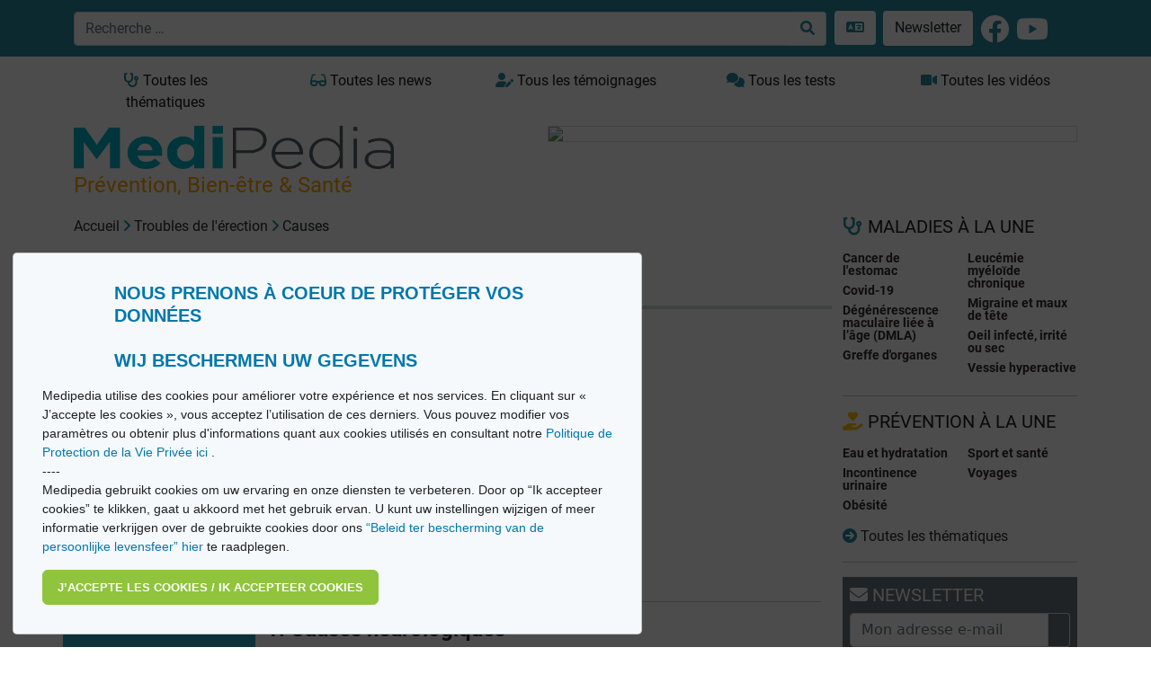

--- FILE ---
content_type: text/html; charset=utf-8
request_url: https://medipedia.be/fr/dysfonction-erectile/causes
body_size: 17072
content:
<!DOCTYPE html>
<html lang="fr">
																						
<head>
<script async src="https://www.googletagmanager.com/gtag/js?id=G-T97320HTWX"></script>
<script>
window.dataLayer = window.dataLayer || [];
function gtag(){dataLayer.push(arguments);}
gtag('js', new Date());
gtag('config', 'UA-11496471-1');
</script>
<!-- Google tag (gtag.js) -->
<script async src="https://www.googletagmanager.com/gtag/js?id=G-09MV185WM9"></script>
<script>
  window.dataLayer = window.dataLayer || [];
  function gtag(){dataLayer.push(arguments);}
  gtag('js', new Date());

  gtag('config', 'G-09MV185WM9');
</script>

<!-- Meta Pixel Code -->
<script>
!function(f,b,e,v,n,t,s)
{if(f.fbq)return;n=f.fbq=function(){n.callMethod?
n.callMethod.apply(n,arguments):n.queue.push(arguments)};
if(!f._fbq)f._fbq=n;n.push=n;n.loaded=!0;n.version='2.0';
n.queue=[];t=b.createElement(e);t.async=!0;
t.src=v;s=b.getElementsByTagName(e)[0];
s.parentNode.insertBefore(t,s)}(window, document,'script',
'https://connect.facebook.net/en_US/fbevents.js');
fbq('init', '554732201782579');
fbq('track', 'PageView');
</script>
<noscript><img height="1" width="1" style="display:none"
src="https://www.facebook.com/tr?id=554732201782579&ev=PageView&noscript=1"
/></noscript>
<!-- End Meta Pixel Code -->


<meta charset="utf-8"/>
<title>Troubles de l&#039;érection - Causes | Medipedia</title>
<meta http-equiv="X-UA-Compatible" content="IE=edge">
<meta name="viewport" content="width=device-width, initial-scale=1">
<meta name="robots" content="index, follow, noarchive" />
<meta name="description" content="Causes - Les troubles de l’érection toucheraient plus de la moitié des hommes âgés de 40 à 70 ans.&amp;nbsp; Malgré cela, bon nombre " />
<meta name="twitter:description" content="Causes - Les troubles de l’érection toucheraient plus de la moitié des hommes âgés de 40 à 70 ans.&amp;nbsp; Malgré cela, bon nombre " />
<meta property="og:description" content="Causes - Les troubles de l’érection toucheraient plus de la moitié des hommes âgés de 40 à 70 ans.&amp;nbsp; Malgré cela, bon nombre " />
<meta property="og:image" content="https://medipedia.be/user/pages/dysfonction-erectile/troube_erection_intro.jpg" />
<meta name="twitter:title" content="Troubles de l&#039;érection - Causes" />
<meta property="og:title" content="Troubles de l&#039;érection - Causes" />
<meta name="keywords" content="Encyclopédie, encyclopédie médicale, actualité, santé, causes, symptômes, traitements, témoignages, videos, Medipedia" />
<meta name="twitter:card" content="summary" />
<meta name="twitter:site" content="@fr_medipedia" />
<meta name="twitter:url" content="https://medipedia.be/fr/dysfonction-erectile/causes" />
<meta property="og:site_name" content="Medipedia" />
<meta property="og:type" content="article" />
<meta property="og:url" content="https://medipedia.be/fr/dysfonction-erectile/causes" />
<link rel="alternate" hreflang="x-default" href="https://medipedia.be/fr/dysfonction-erectile/causes" />
<link rel="alternate" hreflang="fr" href="https://medipedia.be/fr/dysfonction-erectile/causes" />
<link rel="alternate" hreflang="nl" href="https://medipedia.be/nl/erectiestoornissen/oorzaken" />
<link rel="icon" type="image/png" href="/user/themes/medipedia/images/favicon.png" />
<link rel="canonical" href="https://medipedia.be/fr/dysfonction-erectile/causes" />


											
	<link href="/assets/21781ab28975fbd8d93bfa4f687ab8a3.css" type="text/css" rel="stylesheet">

	<script src="/assets/4345b0cd61720ab34dd9b73b71fb2417.js"></script>
<script>
document.addEventListener("DOMContentLoaded", function() {
        setTimeout(
        function() {
            var pluginConfig = {"enabled":true,"data_storage":"data","custom_settings_link_text":"Cookie Banner notification","custom_settings_link_color":"#7faf34","custom_settings_link_text_color":"#ffffff"};
            var cookieBannerData = {"banner_title":"Nous prenons \u00e0 coeur de prot\u00e9ger vos donn\u00e9es <br><br> Wij beschermen uw gegevens","banner_cat_title":"Categories","banner_text":"Medipedia utilise des cookies pour am\u00e9liorer votre exp\u00e9rience et nos services. En cliquant sur \u00ab J\u2019accepte les cookies \u00bb, vous acceptez l\u2019utilisation de ces derniers. \nVous pouvez modifier vos param\u00e8tres ou obtenir plus d'informations quant aux cookies utilis\u00e9s en consultant notre <a href=\"https:\/\/medipedia.be\/fr\/information\/politique-de-protection-de-la-vie-privee\"> Politique de Protection de la Vie Priv\u00e9e ici <\/a>.\n<br>\n----\n<br>\nMedipedia gebruikt cookies om uw ervaring en onze diensten te verbeteren. Door op \u201cIk accepteer cookies\u201d te klikken, gaat u akkoord met het gebruik ervan. U kunt uw instellingen wijzigen of meer informatie verkrijgen over de gebruikte cookies door ons <a href=\"https:\/\/medipedia.be\/nl\/information\/beleid-ter-bescherming-van-de-persoonlijke-levenssfeer\">\u201cBeleid ter bescherming van de persoonlijke levensfeer\u201d hier<\/a> te raadplegen.","button_accept_text":"J\u2019accepte les cookies \/ Ik accepteer cookies","button_accept_layout":"layout-2","button_settings_active":"deactivated","button_settings_text":"Einstellungen","button_settings_layout":"layout-1","button_settings_empty":"Es sind keine Einstellungen verf\u00fcgbar.","button_deny_active":"deactivated","button_deny_text":"Nur notwendige","button_deny_layout":"layout-1","banner_revokable_text":"Param\u00e9tres des cookies \/ Cookie-instellingen","button_revokable_color":"#268b9e","button_revokable_text_color":"#ffffff"};
            var cookieBannerScripts = null;
            var cookieBannerCategories = null;
            var cookieBannerCategoriesData = {"categories_save_text":"Einstellungen speich","categories_save_layout":"layout-1"};

                        var tcb = new TecartCookieBanner(cookieBannerData, cookieBannerScripts, cookieBannerCategories, cookieBannerCategoriesData);
            tcb.init();

                        const openModalButton = document.getElementsByClassName("tcb-settings-btn")[0];
            if(openModalButton != null){
                openModalButton.onclick = function(){
                    document.getElementById("tcb-settings-modal").style.display = "block";
                };
            }

                        const closeModal = document.getElementById("tcb-settings-close-btn");
            if(closeModal != null) {
                closeModal.onclick = function() {
                    document.getElementById("tcb-settings-modal").style.display = "none";
                }
            }

                                    const saveSettingsModal = document.getElementById("tcb-save-settings-btn");
            if(saveSettingsModal != null) {
                saveSettingsModal.addEventListener('click', () => {
                    document.getElementById("tcb-settings-modal").style.display = "none";
                    document.getElementsByClassName("cc-window")[0].style.display = "none";
                    document.getElementsByClassName("cc-revoke")[0].style.display = "block";
                    document.getElementsByClassName("cc-window")[0].classList.add("cc-invisible");
                    tcb.onCheckboxSettings();
                });
            }

                        const disabledCheckbox = document.querySelectorAll('input[name=tcbCookieScripts][disabled="disabled"]');
            disabledCheckbox.onclick = function() {
                return false;
            };

                        var page_scrolled = tcb.getCookieByName('cookieconsent_scrolled');
            if(page_scrolled !== 'scrolled') {
                document.addEventListener ('scroll', function (){
                    tcb.onScrollIncludes();
                });
            }

        }, 3000);
});
</script>



	<script type="application/javascript" src="https://ced.sascdn.com/tag/218/smart.js" async></script>
	<script type="application/javascript">
		var sas = sas || {};
		sas.cmd = sas.cmd || [];
		sas.cmd.push(function() {
			sas.setup({ networkid: 218, domain: "https://www3.smartadserver.com", async: true });
		});
	</script>

<body>

	<div class="translate">
		<section id="nav" class="container-fluid notranslate">
			<nav class="navbar navbar-dark fixed-top navbar-expand-lg bg-nav-mdp">
    <div class="container">
        <button class="navbar-toggler" type="button" data-bs-toggle="collapse" data-bs-target="#navbarMdp" aria-controls="navbarMdp" aria-expanded="false" aria-label="Toggle navigation">
        <span class="navbar-toggler-icon"></span>
        </button>
         
        <div class="text-center w-75">
            <form class="d-flex" name="search" data-simplesearch-form autocomplete="off">
                <div class="input-group">
                <input name="searchfield" class="form-control" aria-label="search" type="text"  data-min="3"  required placeholder="Recherche …" value="" data-search-invalid="Veuillez ajouter au moins 3 caractères" data-search-separator=":" data-search-input="/fr/recherche/query"/>
                <button class="btn border border-start-0 bg-white" aria-label="Recherche …" type="submit" ><i class="fa-solid fa-search"></i></button>
                </div>
            </form>
        </div>
        <div class="collapse navbar-collapse" id="navbarMdp">
            <div class="navbar-nav mt-1 mt-lg-0">
                <div class="d-flex flex-row">
                    <style>
.dropdown {
  position: relative;
  display: inline-block;
  margin-left: 5px;
}

.dropdown-content {
  display: none;
  position: absolute;
  background-color: #268b9e;
  min-width: 200px;
  /*box-shadow: 0px 8px 16px 0px rgba(0,0,0,0.2);*/
  padding: 12px 16px;
  z-index: 1;
}

.dropdown:hover .dropdown-content {
  display: block;
}
</style>
<div class="dropdown">
    <a href="#" class="btn bg-white m-1"> <i class="fa-solid fa-language "></i> </a>
    <div class="dropdown-content">
    
     
                                                                                                                            
                    <a href="/fr/dysfonction-erectile/causes" onclick="doGTranslate('fr|fr');" class=" mdp-lightlink "><span class="fs-4"><strong>FR</strong></span><small>  Français</small></a><br>
        
                                                                                                        
                    <a href="/nl/erectiestoornissen/oorzaken" onclick="doGTranslate('fr|nl');" class=" mdp-lightlink "><span class="fs-4"><strong>NL</strong></span><small> Nederlands</small></a><br>
        
        <a href="#" onclick="doGTranslate('fr|en');" title="English" class="mdp-lightlink" style=""><span class="fs-4"><strong>EN</strong></span><small> English (UK)</small></a><br>
    <a href="#" onclick="doGTranslate('fr|es');" title="Espanol" class="mdp-lightlink" style=""><span class="fs-4"><strong>ES</strong></span><small> Español </small></a><br>
    <a href="#" onclick="doGTranslate('fr|de');" title="German" class="mdp-lightlink"  style=""><span class="fs-4"><strong>DE</strong></span><small> Deutsch </small></a><br>
    <a href="#" onclick="doGTranslate('fr|it');" title="Italiano" class="mdp-lightlink"  style=""><span class="fs-4"><strong>IT</strong></span><small> Italiano </small></a><br>
    <a href="#" onclick="doGTranslate('fr|zh-CN');" title="Chinese (simplified)" class="mdp-lightlink"  style=""><span class="fs-4"><strong>CN</strong></span><small> Chinese (simplified)</small></a><br>
    <a href="#" onclick="doGTranslate('fr|iw');" title="Hebrew" class="mdp-lightlink"  style=""><span class="fs-4"><strong>IW</strong></span><small> Hebrew</small></a><br>
    <a href="#" onclick="doGTranslate('fr|ar');" title="Arabic" class="mdp-lightlink"  style=""><span class="fs-4"><strong>AR</strong></span><small> Arabic</small></a><br>
    </div>
</div>

<!-- Hipshares gt snippet start -->
<style type="text/css">

    #goog-gt-tt {
        display: none !important;
    }

    .goog-te-banner-frame {
        display: none !important;
    }

    .goog-te-menu-value:hover {
        text-decoration: none !important;
    }

    body {
        top: 0 !important;
    }

    #google_translate_element2 {
        display: none !important;
    }
</style>
<div id="google_translate_element2"></div>
<script type="text/javascript">
    function googleTranslateElementInit2() {
        new google.translate.TranslateElement({
            pageLanguage: 'fr',
            autoDisplay: false
        }, 'google_translate_element2');
    }
</script>
<script type="text/javascript" src="https://translate.google.com/translate_a/element.js?cb=googleTranslateElementInit2&hl=fr"></script>
<script type="text/javascript">
    /* <![CDATA[ */
    eval(function (p, a, c, k, e, r) {
        e = function (c) {
            return (c < a ? '' : e(parseInt(c / a))) + ((c = c % a) > 35 ? String.fromCharCode(c + 29) : c.toString(36))
        };
        if (!''.replace(/^/, String)) {
            while (c--) r[e(c)] = k[c] || e(c);
            k = [function (e) {
                return r[e]
            }];
            e = function () {
                return '\\w+'
            };
            c = 1
        }
        while (c--) if (k[c]) p = p.replace(new RegExp('\\b' + e(c) + '\\b', 'g'), k[c]);
        return p
    }('6 7(a,b){n{4(2.9){3 c=2.9("o");c.p(b,f,f);a.q(c)}g{3 c=2.r();a.s(\'t\'+b,c)}}u(e){}}6 h(a){4(a.8)a=a.8;4(a==\'\')v;3 b=a.w(\'|\')[1];3 c;3 d=2.x(\'y\');z(3 i=0;i<d.5;i++)4(d[i].A==\'B-C-D\')c=d[i];4(2.j(\'k\')==E||2.j(\'k\').l.5==0||c.5==0||c.l.5==0){F(6(){h(a)},G)}g{c.8=b;7(c,\'m\');7(c,\'m\')}}', 43, 43, '||document|var|if|length|function|GTranslateFireEvent|value|createEvent||||||true|else|doGTranslate||getElementById|google_translate_element2|innerHTML|change|try|HTMLEvents|initEvent|dispatchEvent|createEventObject|fireEvent|on|catch|return|split|getElementsByTagName|select|for|className|goog|te|combo|null|setTimeout|500'.split('|'), 0, {}))
    /* ]]> */
</script>
<!-- hs gt snippet-->

                    <a class="btn bg-white m-1" href="/fr/newsletter">Newsletter</a>
                    <a class="m-1 " href="https://www.facebook.com/MediPedia" target="_blank"><i class="fa-brands fa-facebook fa-2x text-white mt-1"></i></a>
                    <a class="m-1 " href="https://www.youtube.com/user/MediPediaFr" target="_blank"><i class="fa-brands fa-youtube fa-2x text-white mt-1"></i></a>
                </div>
                 <div class="d-lg-none mt-2">
    <ul class="list-group">
      <li class="list-group-item mb-2 fw-bold"><a class="text-dark" href="/fr/toutes-les-maladies"><i class="fa-solid fa-stethoscope"></i> Toutes les thématiques <i class="fa-solid fa-arrow-circle-right float-end"></i></a></li>
      <li class="list-group-item mb-2 fw-bold"><a class="text-dark" href="/fr/toutes-les-videos"><i class="fa-solid fa-video"></i> Toutes les vidéos <i class="fa-solid fa-arrow-circle-right float-end"></i></a></li>
      <li class="list-group-item mb-2 fw-bold"><a class="text-dark" href="/fr/tous-les-temoignages"><i class="fa-solid fa-user-edit"></i> Tous les témoignages <i class="fa-solid fa-arrow-circle-right float-end"></i></a></li>
      <li class="list-group-item mb-2 fw-bold"><a class="text-dark" href="/fr/toutes-les-quiz"><i class="fa-solid fa-comments"></i> Tous les tests <i class="fa-solid fa-arrow-circle-right float-end"></i></a></li>
      <li class="list-group-item mb-2 fw-bold"><a class="text-dark" href="/fr/news"><i class="fa-solid fa-glasses"></i> Toutes les news <i class="fa-solid fa-arrow-circle-right float-end"></i></a></li>
    </ul>
  </div>            </div>
        </div>
    </div>
</nav>		</section>
	</div>

	<section id="body" class="pt-4 mt-5">
		<div class="container">
			<div class="row mb-2">
				<div class="col d-none d-lg-block">
					<a href="/fr/toutes-les-maladies" class="btn btn-mdp2 border-0 w-100" ><i class="fa-solid fa-stethoscope"></i> Toutes les thématiques</a>
				</div>
				<div class="col d-none d-lg-block">
					<a href="/fr/news" class="btn btn-mdp2 border-0 w-100"><i class="fa-solid fa-glasses"></i> Toutes les news</a>
				</div>
				<div class="col d-none d-lg-block">
					<a href="/fr/tous-les-temoignages" class="btn btn-mdp2 border-0 w-100"><i class="fa-solid fa-user-edit"></i> Tous les témoignages</a>
				</div>
				<div class="col d-none d-lg-block">
					<a href="/fr/toutes-les-quiz" class="btn btn-mdp2 border-0 w-100"><i class="fa-solid fa-comments"></i> Tous les tests</a>
				</div>
				<div class="col d-none d-lg-block">
					<a href="/fr/toutes-les-videos" class="btn btn-mdp2 border-0 w-100"><i class="fa-solid fa-video"></i> Toutes les vidéos</a>
				</div>
			</div>
			<div class="row">
				<div class="col-lg-4">
					<a class="brand" href="/fr">
										<img class="w-100 border-0" src="/user/themes/medipedia/images/logo.webp" title="Medipedia : Prévention, Bien-être & Santé" alt="Medipedia : Prévention, Bien-être & Santé"></a>
					<br>
					<p class=""><span class="payoff fs-4">Prévention, Bien-être & Santé</span></p>
				</div>
				<div class="col-lg-8">
					<style>
						@media only screen and (max-width: 992px) {
							#sas_3302 img {
								display: block;
								width:100% !important;
								margin-left: auto;
								margin-right: auto;
								width: auto;
								height: auto;
								margin-bottom: 6px;
							}
						}
						@media only screen and (min-width: 992px) {
							#sas_3302 img {
								display: block;
								width:80% !important;
								margin-left: auto !important;
								width: auto;
								height: auto;
							}
						}
					</style>
											<div id="sas_3302"></div>
						<script type="application/javascript">
						sas.cmd.push(function() {
							sas.call("std", {
								siteId: 17190, // 
								pageId: 124875, // Page : Medipedia/homepage_fr
								formatId: 3302, // Format : LeaderBoard 728x90 728x90
								target: '' // Targeting
							});
						});
						</script>
						<noscript>
							<a href="https://www3.smartadserver.com/ac?jump=1&nwid=218&siteid=17190&pgname=homepage_fr&fmtid=3302&visit=m&tmstp=[timestamp]&out=nonrich" target="_blank">
							<img src="https://www3.smartadserver.com/ac?out=nonrich&nwid=218&siteid=17190&pgname=homepage_fr&fmtid=3302&visit=m&tmstp=[timestamp]" border="0" title="Medipedia Troubles de l&#039;érection" alt="Medipedia Troubles de l&#039;érection" />
							</a>
						</noscript>
									</div>
			</div>
			<div class="row">
				<div class="col-lg-9 mb-5 ">
						<div class="row">
		<div class="pb-2 text-dark">
<div id="breadcrumbs" itemscope itemtype="http://schema.org/BreadcrumbList">
            <span itemprop="itemListElement" itemscope itemtype="http://schema.org/ListItem">
                                    <a itemscope itemtype="http://schema.org/Thing" itemprop="item" href="/fr" itemid="/fr">
                    <span itemprop="name">Accueil</span>
                </a>
                        <i class="fa-solid fa-angle-right"></i>
                <meta itemprop="position" content="1" />
    </span>
        <span itemprop="itemListElement" itemscope itemtype="http://schema.org/ListItem">
                                    <a itemscope itemtype="http://schema.org/Thing" itemprop="item" href="/fr/dysfonction-erectile" itemid="/fr/dysfonction-erectile">
                    <span itemprop="name">Troubles de l&#039;érection</span>
                </a>
                        <i class="fa-solid fa-angle-right"></i>
                <meta itemprop="position" content="2" />
    </span>
        <span itemprop="itemListElement" itemscope itemtype="http://schema.org/ListItem">
                                    <span itemscope itemtype="http://schema.org/Thing" itemprop="item" itemid="/fr/dysfonction-erectile/causes">
                    <span itemprop="name">Causes</span>
                </span>
                            <meta itemprop="position" content="3" />
    </span>
    </div>
</div>
		<h3 class="fs-1 mt-1 mb-3 mdpcolor">Troubles de l&#039;érection</h3>
		<hr class="mdphome">
		<div class="col-sm-3 text-light mb-3" style="background-color:#2da5bd;">
			<h6 class="mt-2"><strong>Sommaire</strong></h6>	
			<div class="mb-3 w-100">
				<ul class="list-group">
																			<a class="list-group-item list-group-item-action fw-bold text-dark" href="/fr/dysfonction-erectile/comprendre"><i class="fa-solid fa-circle" style="color:#2da5bd;"></i> Comprendre</a>
																												<a class="list-group-item list-group-item-action fw-bold text-dark" href="/fr/dysfonction-erectile/causes"><i class="fa-solid fa-circle" style="color:#2da5bd;"></i> Causes</a>
																												<a class="list-group-item list-group-item-action fw-bold text-dark" href="/fr/dysfonction-erectile/diagnostic"><i class="fa-solid fa-circle" style="color:#2da5bd;"></i> Diagnostic</a>
																												<a class="list-group-item list-group-item-action fw-bold text-dark" href="/fr/dysfonction-erectile/examens"><i class="fa-solid fa-circle" style="color:#2da5bd;"></i> Examens</a>
																												<a class="list-group-item list-group-item-action fw-bold text-dark" href="/fr/dysfonction-erectile/consequences"><i class="fa-solid fa-circle" style="color:#2da5bd;"></i> Conséquences</a>
																												<a class="list-group-item list-group-item-action fw-bold text-dark" href="/fr/dysfonction-erectile/traitement"><i class="fa-solid fa-circle" style="color:#2da5bd;"></i> Traitement</a>
																																									</ul>
			</div>
			<div class="mb-3">
				<style>
				#sas_8149 img {
					display: block;
				max-width:220px;
				max-height:115px;
				width: auto;
				height: auto;
				}
				</style>
				<div id="sas_8149"></div>
				<script type="application/javascript">
					var sas = sas || {};
					sas.cmd = sas.cmd || [];
					sas.cmd.push(
						function () {
							sas.call(
								{ siteId: 17190, pageId: 124875, formatId: 8149, tagId: "sas_8149" },
								{ networkId: 218, domain: "https://www3.smartadserver.com" /*, onNoad: function() {} */ }
							);
						}
					);
				</script>
			</div>
		</div>
		<div class="col-sm-9 bg-white text-dark" id="print-content">
			<h1 class="fs-3 mt-1 mb-3 fw-bold mdpcolor">Causes</h1>
			<ul class="list-group mt-2">
																														<a href="#subchapter1" class="list-group-item list-group-item-action text-dark fw-bold border-0">1. Causes neurologiques</a>
																																			<a href="#subchapter2" class="list-group-item list-group-item-action text-dark fw-bold border-0">2. Causes psychologiques et relationnelles</a>
																																			<a href="#subchapter3" class="list-group-item list-group-item-action text-dark fw-bold border-0">3. Déformation du pénis</a>
																																			<a href="#subchapter4" class="list-group-item list-group-item-action text-dark fw-bold border-0">4. Maladies cardiovasculaires</a>
																																			<a href="#subchapter5" class="list-group-item list-group-item-action text-dark fw-bold border-0">5. Médicaments</a>
																																			<a href="#subchapter6" class="list-group-item list-group-item-action text-dark fw-bold border-0">6. Troubles endocriniens</a>
												</ul>
			<hr>
			<div id="chapterpage" class="mb-3 w-100">				
																									<div id="subchapter1" class="mb-4" style="display:block;padding-top:100px;margin-top:-100px;">
												<h4><strong><a  href="/fr/dysfonction-erectile/causes/causes-neurologiques">1. Causes neurologiques</a></strong></h4>
																		<img class="float-end m-2" style="width: 40%;" src="/images/c/a/u/s/e/causes-neurologiques-neurologische-oorzaken180x180-5a403fb2.jpg" title="Causes neurologiques" alt="Causes neurologiques">
								
						<div class="apply-glossary"><h6>Cerveau, moelle et nerfs</h6>
<p>Une érection naît généralement lors d'une excitation sexuelle. L'ensemble des voies neurologiques doivent donc être en bon état pour permettre une érection:</p>
<ul>
    <li>cerveau</li>
    <li>moelle épinière</li>
    <li>nerfs.</li>
</ul>
<h6>Sclérose en plaques</h6>
<p>La <a href="https://fr.medipedia.be/sclerose-en-plaques" target="_blank">sclérose en plaques</a> est une maladie auto-immunitaire responsable d'une destruction progressive de la gaine de myéline des neurones de la moelle et du cerveau. Cette gaine est cependant indispensable à la transmission de l'information nerveuse. Les troubles de l'érection sont donc fréquents en cas de sclérose en plaques. Ils peuvent parfois constituer, chez le patient jeune, le premier symptôme d'une sclérose en plaques.</p>
<h6>Lésion de la moelle</h6>
<p>Des lésions de la moelle d'origine accidentelle ou infectieuse peuvent aussi être responsables de troubles de l'érection.</p>
<h6>Opération de la prostate</h6>
<p>Les opérations de la prostate peuvent parfois endommager les nerfs nécessaires à l'érection. La dysfonction érectile est une conséquence fréquente des ablations totales (radicales) de la prostate.</p></div>
						<hr>
						<p class=""><small><p>Article réalisé avec la collaboration du Pr J.J. Wyndaele (Hopital Universitaire d'Anvers).</p></small></p>
					</div>
																									<div id="subchapter2" class="mb-4" style="display:block;padding-top:100px;margin-top:-100px;">
												<h4><strong><a  href="/fr/dysfonction-erectile/causes/causes-psychologiques-et-relationnelles">2. Causes psychologiques et relationnelles</a></strong></h4>
																		<img class="float-end m-2" style="width: 40%;" src="/images/c/a/u/s/e/causes-psychologiques-relationnelles-psychologische-relationele-oorzaken-3ceb75a8.jpg" title="Causes psychologiques et relationnelles" alt="Causes psychologiques et relationnelles">
								
						<div class="apply-glossary"><h6>La dysfonction érectile: un problème multifactoriel</h6>
<p>Une dysfonction érectile est un trouble multifactoriel: des aspects psychologiques, organiques, relationnels et culturels jouent un rôle. Chez les hommes jeunes, les causes psychologiques de la dysfonction érectile sont le plus souvent à l'avant-plan. Le stress, la <a href="https://fr.medipedia.be/depression" target="_blank">dépression</a> et les <a href="https://fr.medipedia.be/troubles-anxieux" target="_blank">troubles anxieux</a> peuvent être à la base d'un problème d'érection.</p>
<p>Des facteurs psychologiques comme l'angoisse de l'échec jouent également un rôle, y compris chez les hommes chez qui la dysfonction érectile est essentiellement provoquée par un trouble organique, comme le <a href="https://fr.medipedia.be/diabete" target="_blank">diabète</a> ou une maladie cardiovasculaire.</p>
<p>En d'autres termes, quelque soit la cause du problème d'érection: plus on est angoissé par l'échec d'un rapport sexuel, plus le risque de problème d'érection devient important.</p>
<h6>Problèmes relationnels: un cercle vicieux</h6>
<p>Si la relation avec la partenaire n'est pas bonne, cela peut également avoir une influence négative sur l'érection.</p>
<p>Certaines femmes ont peu de désir sexuel, voire une aversion au sexe. Les rapports peuvent être douloureux pour certaines (vaginisme). Il ne faut pas confondre trouble de l'érection et manque de désir ou problème de couple.</p></div>
						<hr>
						<p class=""><small><p>Article réalisé avec la collaboration du Pr J.J. Wyndaele (Hopital Universitaire d'Anvers).</p></small></p>
					</div>
																									<div id="subchapter3" class="mb-4" style="display:block;padding-top:100px;margin-top:-100px;">
												<h4><strong><a  href="/fr/dysfonction-erectile/causes/deformation-du-penis">3. Déformation du pénis</a></strong></h4>
																		<img class="float-end m-2" style="width: 40%;" src="/images/d/e/f/o/r/deformation-penis-misvorming-penis180x180-503bc640.jpg" title="Déformation du pénis" alt="Déformation du pénis">
								
						<div class="apply-glossary"><p>La maladie de La Peyronie est une déformation du pénis, qui se courbe lorsqu'il devient rigide. La douleur et la forme courbée du pénis peuvent rendre les rapports impossibles.</p></div>
						<hr>
						<p class=""><small><p>Article réalisé avec la collaboration du Pr J.J. Wyndaele (Hopital Universitaire d'Anvers).</p></small></p>
					</div>
																									<div id="subchapter4" class="mb-4" style="display:block;padding-top:100px;margin-top:-100px;">
												<h4><strong><a  href="/fr/dysfonction-erectile/causes/maladies-cardiovasculaires">4. Maladies cardiovasculaires</a></strong></h4>
																		<img class="float-end m-2" style="width: 40%;" src="/images/m/a/l/a/d/maladies-cardiaques-hartvaatziekten-fd776fc9.jpg" title="Maladies cardiovasculaires" alt="Maladies cardiovasculaires">
								
						<div class="apply-glossary"><p>Le diabète, l'hypertension artérielle, l'excès de cholestérol et le tabagisme sont responsables d'une obstruction progressive des artères et d'une perte d'élasticité de leur paroi: c'est l'athérosclérose.</p>
<p>Celle-ci peut être la cause de:</p>
<ul>
    <li>thrombose (accident vasculaire cérébral)</li>
    <li>crise cardiaque (infarctus myocardique)</li>
    <li>troubles de l'érection.</li>
</ul>
<p>On estime qu'environ 10 à 20% des patients souffrant de maladies cardiovasculaires présentent aussi une forme sévère de dysfonction érectile. Ce pourcentage augmente avec l'âge. L'athérosclérose constitue l'une des principales causes des troubles de l'érection chez les hommes de plus de 50 ans.</p>
<p>Les troubles de l'érection peuvent accompagner certaines maladies cardiovasculaires mais peuvent aussi constituer un signe d'alerte. Avoir de mauvaises érections peut être le signe précurseur de maladies coronaires (angine de poitrine, infarctus cardiaque).</p></div>
						<hr>
						<p class=""><small><p>Article réalisé avec la collaboration du Pr J.J. Wyndaele (Hopital Universitaire d'Anvers).</p></small></p>
					</div>
																									<div id="subchapter5" class="mb-4" style="display:block;padding-top:100px;margin-top:-100px;">
												<h4><strong><a  href="/fr/dysfonction-erectile/causes/medicaments">5. Médicaments</a></strong></h4>
																		<img class="float-end m-2" style="width: 40%;" src="/images/m/e/d/i/c/medicaments-stimulants-geneesmiddelen-stimulerende-middelen-30cadfa7.jpg" title="Médicaments" alt="Médicaments">
								
						<div class="apply-glossary"><p>Un nombre relativement important de médicaments peuvent provoquer des problèmes d'érection.</p>
<p>Les principaux sont:</p>
<ul>
    <li>les diurétiques (médicaments qui augmentent la production d'urine);</li>
    <li>certains médicaments contre l'hypertension;</li>
    <li>certains antidépresseurs;</li>
    <li>certains tranquillisants;</li>
    <li>etc.</li>
</ul>
<p>L'alcool et les drogues telles que la cocaïne figurent également sur la liste des produits qui freinent les érections. Et n'oublions pas non plus que le tabac influence défavorablement l'érection!</p></div>
						<hr>
						<p class=""><small><p>Article réalisé avec la collaboration du Pr J.J. Wyndaele (Hopital Universitaire d'Anvers).</p></small></p>
					</div>
																									<div id="subchapter6" class="mb-4" style="display:block;padding-top:100px;margin-top:-100px;">
												<h4><strong><a  href="/fr/dysfonction-erectile/causes/troubles-endocriniens">6. Troubles endocriniens</a></strong></h4>
																		<img class="float-end m-2" style="width: 40%;" src="/images/t/r/o/u/b/troubles-endocriniens-hormonale-stoornissen-8c58d8b2.jpg" title="Troubles endocriniens" alt="Troubles endocriniens">
								
						<div class="apply-glossary"><h6>Le diabète</h6>
<p>Les personnes diabétiques présentent un risque beaucoup plus élevé d'athérosclérose, l'une des principales causes des troubles de l'érection. Le diabète peut également entraîner des lésions aux nerfs, indispensables à l'érection.</p>
<p>On estime que les troubles de l'érection peuvent constituer le premier symptôme d'un diabète dans 20% des cas.</p>
<h6>Trop peu de testostérone</h6>
<p>Si les glandes sexuelles masculines (testicules) fonctionnent trop peu, les quantités d'hormones sexuelles (testostérone) disponibles sont trop faibles. Ce phénomène peut être à l'origine de divers symptômes tels que des troubles de l'érection.</p>
<p>Cet hypogonadisme augmente avec l'âge. Il peut être mis en évidence grâce à des mesures sanguines du taux de testostérone.</p>
<h6>Troubles thyroïdiens</h6>
<p>Certaines maladies de la thyroïde peuvent également être responsables de troubles de l'érection.</p></div>
						<hr>
						<p class=""><small><p>Article réalisé avec la collaboration du Pr J.J. Wyndaele (Hopital Universitaire d'Anvers).</p></small></p>
					</div>
							</div>

			<div class="bg-white text-dark">
				<nav aria-label="chapter navigation">
					<ul class="pagination justify-content-end mt-5">
											<li class="page-item"><a class="page-link mdpcolor fw-bold" href="/fr/dysfonction-erectile/diagnostic">Diagnostic</a></li>
																<li class="page-item"><a class="page-link mdpcolor fw-bold" href="/fr/dysfonction-erectile/comprendre">Comprendre</a></li>
										</ul>
				</nav>
			</div>						
		</div>
		<div>
			<p class="fw-bold">Partager et imprimer cet article</p>
			<a href="http://www.facebook.com/sharer.php?u=https://medipedia.be/fr/dysfonction-erectile/causes" title="Share on Facebook" class="" rel="nofollow noopener noreferrer" target="_blank"><i class="fa-brands fa-facebook fa-2x mdpcolor"></i></a>
			<a href="http://twitter.com/share?url=https://medipedia.be/fr/dysfonction-erectile/causes" title="Share this on Twitter" class="" rel="nofollow noopener noreferrer" target="_blank"><i class="fa-brands fa-twitter fa-2x mdpcolor"></i></a>
			<a href="mailto:?subject=Causes&amp;body=https://medipedia.be/fr/dysfonction-erectile/causes" class="" title="Mail this post" rel="nofollow" target="_blank"><i class="fa-solid fa-envelope fa-2x mdpcolor"></i></a>
			<a class="float-end" href="#" onclick="printDiv('print-content')"><i class="fa-solid fa-print fa-2x mdpcolor"></i></a>
		</div>
	</div>
	<div class="row">
		<div class="col-lg-9">
			<hr class="mdphome mt-0">
<div class="row">
<h3 class=""><a title="Toutes les news" href="/fr/news"><i class="fa-solid fa-glasses"></i> NEWS</a></h3>
	<div class="col-lg-6">
<div class="card mb-3">
    <div class="card-body">                              
                    <a href="/fr/dysfonction-erectile/news/quel-est-le-lien-entre-troubles-de-lerection-et-maladie-cardiaque"><img class="w-100" src="/images/t/r/o/u/b/troubles-erection-maladie-cardiaque-lien-erectiestoornissen-voorbode-hartziekte-link940x400-1e98f9dd.jpg" title="Quel est le lien entre troubles de l’érection et maladie cardiaque?" alt="Quel est le lien entre troubles de l’érection et maladie cardiaque?" ></a>
                <span class="badge border-1 text-dark mt-2 float-end">25 01 2019</span>
        <h6 class="mt-2"><a class="text-decoration-underline fw-bold" style="color:#2da5bd ;" href="/fr/dysfonction-erectile"> Troubles de l&#039;érection </a></h6>
        <h5 class="card-title fw-bold"><a href="/fr/dysfonction-erectile/news/quel-est-le-lien-entre-troubles-de-lerection-et-maladie-cardiaque">Quel est le lien entre troubles de l’érection et maladie cardiaque?</a></h5>
        <p class="card-text"><p>«Le lien entre troubles de l’érection et maladie cardiaque peut s’expliquer par le diamètre comparable des vaisseaux sanguins amenant d’une part l’oxygène au muscle cardi...</p></p>
        <a href="/fr/dysfonction-erectile/news/quel-est-le-lien-entre-troubles-de-lerection-et-maladie-cardiaque" class="btn btn-primary">Lire la suite</a>
    </div>
</div></div> 
	<div class="col-lg-6">
<div class="card mb-3">
    <div class="card-body">                              
                    <a href="/fr/dysfonction-erectile/news/adenome-de-la-prostate-et-troubles-de-lerection"><img class="w-100" src="/images/a/d/e/n/o/adenomeprostateettroubleserectiongoedaardigeprostaatvergrotingenerectie940x400-4b84e347.jpg" title="Adénome de la prostate et troubles de l&#039;érection" alt="Adénome de la prostate et troubles de l&#039;érection" ></a>
                <span class="badge border-1 text-dark mt-2 float-end">18 05 2015</span>
        <h6 class="mt-2"><a class="text-decoration-underline fw-bold" style="color:#2da5bd ;" href="/fr/dysfonction-erectile"> Troubles de l&#039;érection </a></h6>
        <h5 class="card-title fw-bold"><a href="/fr/dysfonction-erectile/news/adenome-de-la-prostate-et-troubles-de-lerection">Adénome de la prostate et troubles de l'érection</a></h5>
        <p class="card-text"><p>L’hypertrophie bénigne de la prostate, appelée aussi adénome de la prostate, est très fréquente. Elle touche 22% des hommes âgés de 50 à 59 ans et jusqu’à 45% des hommes...</p></p>
        <a href="/fr/dysfonction-erectile/news/adenome-de-la-prostate-et-troubles-de-lerection" class="btn btn-primary">Lire la suite</a>
    </div>
</div></div> 
	<div class="col-lg-6">
<div class="card mb-3">
    <div class="card-body">                              
                    <a href="/fr/dysfonction-erectile/news/erection-qui-peut-le-plus-peut-le-mieux"><img class="w-100" src="/images/e/r/e/c/t/erectiehardheid-seksuele-tevredenheid-rigidite-erection-satisfaction-sexuelle940x400-6431cd80.jpg" title="Érection: qui peut le plus peut le mieux!" alt="Érection: qui peut le plus peut le mieux!" ></a>
                <span class="badge border-1 text-dark mt-2 float-end">10 04 2014</span>
        <h6 class="mt-2"><a class="text-decoration-underline fw-bold" style="color:#2da5bd ;" href="/fr/dysfonction-erectile"> Troubles de l&#039;érection </a></h6>
        <h5 class="card-title fw-bold"><a href="/fr/dysfonction-erectile/news/erection-qui-peut-le-plus-peut-le-mieux">Érection: qui peut le plus peut le mieux!</a></h5>
        <p class="card-text"><h4><strong>Les troubles érectiles, une source de frustration…</strong></h4>
<p>Les <a href="https://fr.medipedia.be/dysfonction-erectile/comprendre/articles_anatomie-penis_427" target="_blank">troubles de l’érection</a> ont un impact sur la vie sexuelle des hommes comme des femmes. Première source de problè...</p></p>
        <a href="/fr/dysfonction-erectile/news/erection-qui-peut-le-plus-peut-le-mieux" class="btn btn-primary">Lire la suite</a>
    </div>
</div></div> 
	<div class="col-lg-6">
<div class="card mb-3">
    <div class="card-body">                              
                    <a href="/fr/dysfonction-erectile/news/testicules-xxl-plus-de-risques-pour-le-coeur"><img class="w-100" src="/images/n/e/w/s/-/news-grands-testicules-risque-maladie-cardiovasculaire-nieuws-grote-teelballen-risico-hartvaataandoening493x200-b6bfa9bd.jpg" title="Testicules XXL: plus de risques pour le cœur?" alt="Testicules XXL: plus de risques pour le cœur?" ></a>
                <span class="badge border-1 text-dark mt-2 float-end">17 02 2014</span>
        <h6 class="mt-2"><a class="text-decoration-underline fw-bold" style="color:#2da5bd ;" href="/fr/dysfonction-erectile"> Troubles de l&#039;érection </a></h6>
        <h5 class="card-title fw-bold"><a href="/fr/dysfonction-erectile/news/testicules-xxl-plus-de-risques-pour-le-coeur">Testicules XXL: plus de risques pour le cœur?</a></h5>
        <p class="card-text"><h4><strong>Testicules de grande taille, fertilité et troubles de l’érection</strong></h4>
<p>«En médecine de la reproduction, mais aussi pour le grand public, les gros testicules sont généralement...</p></p>
        <a href="/fr/dysfonction-erectile/news/testicules-xxl-plus-de-risques-pour-le-coeur" class="btn btn-primary">Lire la suite</a>
    </div>
</div></div> 
</div>
    <ul class="pagination mdpcolor">
    <li class="page-item"><span class="page-link">&laquo;</span></li>
    <li class="page-item active"><span class="page-link">1</span></li>
    <li class="page-item"><a class="page-link" href="/fr/dysfonction-erectile/causes/page:2">2</a></li>
    <li class="page-item"><a class="page-link" href="/fr/dysfonction-erectile/causes/page:3">3</a></li>
    <li class="page-item"><a class="page-link" href="/fr/dysfonction-erectile/causes/page:4">4</a></li>
    <li class="page-item"><span class="page-link">&hellip;</span></li>
    <li class="page-item"><a class="page-link" rel="next" href="/fr/dysfonction-erectile/causes/page:2">&raquo;</a></li>
</ul>
						<hr class="mdphome">
<div class="row"> 
	<h3><i class="fa-solid fa-heart"></i> VOS ARTICLES PRÉFÉRÉS</h3>
	</div>		</div>
		<div class="col-lg-3 mt-2">
						
<h3 class="fs-5"><i class="fa-solid fa-pen-square"></i> SONDAGE</h3>

<div class="row my-2">
    <div id="poll" >
    <form class="bg-white" action="">
        <p class="fw-bold">Votre compagne vous envoie un SMS disant qu’elle a loué un film érotique pour la soirée. La dernière fois, vous n’avez pas eu une érection satisfaisante. Que faites-vous?</p>
                                                                        <div class="form-check mb-2">
        <input class="form-check-input" type="radio" id="questions.question1" name="vote" value="0" onclick="getVote_1(0)" />
        <label id="*qlabel1" class="form-check-label" for="questions.question1">
        Vous cherchez une échappatoire : rendez-vous de dernière minute, heures supplémentaires…
        </label>
        </div>
                                                                        <div class="form-check mb-2">
        <input class="form-check-input" type="radio" id="questions.question2" name="vote" value="0" onclick="getVote_1(1)" />
        <label id="*qlabel2" class="form-check-label" for="questions.question2">
        Vous vous persuadez que, cette fois, cela va marcher.
        </label>
        </div>
                                                                        <div class="form-check mb-2">
        <input class="form-check-input" type="radio" id="questions.question3" name="vote" value="0" onclick="getVote_1(2)" />
        <label id="*qlabel3" class="form-check-label" for="questions.question3">
        Vous avez une prescription pour une pilule de l’érection et vous vous décidez enfin à aller à la pharmacie.
        </label>
        </div>
            </form>
    </div>
</div>
<script>
function getVote_1(int) {
var xmlhttp=new XMLHttpRequest();
xmlhttp.onreadystatechange=function() {
    if (this.readyState==4 && this.status==200) {
    document.getElementById("poll").innerHTML=this.responseText;
    }
}
xmlhttp.open("GET","/polls/poll_vote.php?title=Votre%20compagne%20vous%20envoie%20un%20SMS%20disant%20qu%E2%80%99elle%20a%20lou%C3%A9%20un%20film%20%C3%A9rotique%20pour%20la%20soir%C3%A9e.%20La%20derni%C3%A8re%20fois%2C%20vous%20n%E2%80%99avez%20pas%20eu%20une%20%C3%A9rection%20satisfaisante.%20Que%20faites-vous%3F&q1=Vous%20cherchez%20une%20%C3%A9chappatoire%C2%A0%3A%20rendez-vous%20de%20derni%C3%A8re%20minute%2C%20heures%20suppl%C3%A9mentaires%E2%80%A6&q2=Vous%20vous%20persuadez%20que%2C%20cette%20fois%2C%20cela%20va%20marcher.&q3=Vous%20avez%20une%20prescription%20pour%20une%20pilule%20de%20l%E2%80%99%C3%A9rection%20et%20vous%20vous%20d%C3%A9cidez%20enfin%20%C3%A0%20aller%20%C3%A0%20la%20pharmacie.&q4=&q5=&quiz=votre-compagne-vous-envoie-un-sms-disant-quelle-loue-un-film-erotique-pour-la-soiree-la&vote="+int,true);
xmlhttp.send();
}
</script>
			<h3 class="fs-5"><i class="fa-solid fa-user-edit"></i> TÉMOIGNAGES</h3>
<div class="card mb-3 w-100">
	<div class="card-body">
		<a href="/fr/dysfonction-erectile/temoignages/erections-et-traitement-du-cancer-de-la-prostate-compatibles"><h4 class="fs-5" class="card-title">Érections et traitement du cancer de la prostate: compatibles?</h4></a>
		<img loading="lazy" class="w-25 float-end m-2 mdproundpic" src="/images/b/e/h/a/n/behandeling-prostaatkanker-erectiestoornissen-traitement-cancer-prostate-troubles-erection940x400-578f1d61.jpg" title="Érections et traitement du cancer de la prostate: compatibles?" alt="Érections et traitement du cancer de la prostate: compatibles?"  >						<p class="card-text">Pr Dirk Michielsen, urologue à l’UZ Brussel</p>
	</div>
</div>
<div class="card mb-3 w-100">
	<div class="card-body">
		<a href="/fr/dysfonction-erectile/temoignages/comment-aborder-le-sujet"><h4 class="fs-5" class="card-title">Comment aborder le sujet?</h4></a>
		<img loading="lazy" class="w-25 float-end m-2 mdproundpic" src="/images/t/r/o/u/b/troubles-erection-comment-aborder-sujet-erectiestoornissen-gesprek-aangaan238x120-54239a6a.jpg" title="Comment aborder le sujet?" alt="Comment aborder le sujet?"  >						<p class="card-text">Greta Bolle, sexologue-thérapeute relationnelle, Bruxelles.</p>
	</div>
</div>
<div class="card mb-3 w-100">
	<div class="card-body">
		<a href="/fr/dysfonction-erectile/temoignages/troubles-de-lerection-le-role-du-sexologue"><h4 class="fs-5" class="card-title">Troubles de l’érection: le rôle du sexologue</h4></a>
		<img loading="lazy" class="w-25 float-end m-2 mdproundpic" src="/images/q/u/e/-/f/que-fait-un-sexologue-wat-doet-een-seksuoloog238x120-ea8ea462.jpg" title="Troubles de l’érection: le rôle du sexologue" alt="Troubles de l’érection: le rôle du sexologue"  >						<p class="card-text">Leen Delahaye, sexologue au sein du &lt;a class=&quot;link&quot; href=&quot;http://www.groepspraktijk-facet.be&quot; target=&quot;\_blank&quot;&gt;cabinet de groupe Facet&lt;/a&gt;</p>
	</div>
</div>
			<div class="bg-secondary text-light">
<div class="p-2">
<h3 class="fs-5"><i class="fa-solid fa-comments text-light"></i> TESTEZ-VOUS</h3>
    <div class="card mb-3 w-100 bg-secondary border-0">
    <div class="card-body bg-secondary border-0">
    <a href="/fr/dysfonction-erectile/testez-vous/comment-limiter-les-risques-dimpuissance"><h5 class="card-title text-light">Comment limiter les risques d&#039;impuissance?</h5></a>
    <p class="card-text"></p>
    <a href="/fr/dysfonction-erectile/testez-vous/comment-limiter-les-risques-dimpuissance" class="btn btn-light">TESTEZ-VOUS</a>
    </div>
    </div>
    <div class="card mb-3 w-100 bg-secondary border-0">
    <div class="card-body bg-secondary border-0">
    <a href="/fr/dysfonction-erectile/testez-vous/que-savez-vous-des-troubles-de-lerection"><h5 class="card-title text-light">Que savez-vous des troubles de l&#039;érection?</h5></a>
    <p class="card-text"></p>
    <a href="/fr/dysfonction-erectile/testez-vous/que-savez-vous-des-troubles-de-lerection" class="btn btn-light">TESTEZ-VOUS</a>
    </div>
    </div>
    <div class="card mb-3 w-100 bg-secondary border-0">
    <div class="card-body bg-secondary border-0">
    <a href="/fr/dysfonction-erectile/testez-vous/troubles-de-lerection-des-causes-organiques"><h5 class="card-title text-light">Troubles de l’érection: des causes organiques?</h5></a>
    <p class="card-text"></p>
    <a href="/fr/dysfonction-erectile/testez-vous/troubles-de-lerection-des-causes-organiques" class="btn btn-light">TESTEZ-VOUS</a>
    </div>
    </div>
</div>
</div>
	
		</div>
	</div>
				</div>
				<div class="col-lg-3">
					<h3 class="fs-5"><i class="fa-solid fa-stethoscope"></i> MALADIES À LA UNE</h3>
<ul class="list-unstyled card-columns mt-3">
	
    <li class="lh-lg mb-2"><a style="font-size:14px;" class=" fw-bold" href="/fr/cancer-de-l-estomac"><p class="lh-1 my-auto p-0">Cancer de l&#039;estomac</p></a></li>
	
    <li class="lh-lg mb-2"><a style="font-size:14px;" class=" fw-bold" href="/fr/coronavirus"><p class="lh-1 my-auto p-0">Covid-19</p></a></li>
	
    <li class="lh-lg mb-2"><a style="font-size:14px;" class=" fw-bold" href="/fr/dmla"><p class="lh-1 my-auto p-0">Dégénérescence maculaire liée à l’âge (DMLA)</p></a></li>
	
    <li class="lh-lg mb-2"><a style="font-size:14px;" class=" fw-bold" href="/fr/greffe-d-organes"><p class="lh-1 my-auto p-0">Greffe d&#039;organes</p></a></li>
	
    <li class="lh-lg mb-2"><a style="font-size:14px;" class=" fw-bold" href="/fr/leucemie-myeloide-chronique"><p class="lh-1 my-auto p-0">Leucémie myéloïde chronique</p></a></li>
	
    <li class="lh-lg mb-2"><a style="font-size:14px;" class=" fw-bold" href="/fr/migraine-maux-de-tete"><p class="lh-1 my-auto p-0">Migraine et maux de tête</p></a></li>
	
    <li class="lh-lg mb-2"><a style="font-size:14px;" class=" fw-bold" href="/fr/oeil-infecte-irrite-ou-sec"><p class="lh-1 my-auto p-0">Oeil infecté, irrité ou sec</p></a></li>
	
    <li class="lh-lg mb-2"><a style="font-size:14px;" class=" fw-bold" href="/fr/vessie-hyperactive"><p class="lh-1 my-auto p-0">Vessie hyperactive</p></a></li>
</ul>
					<hr>
<h3 class="fs-5 "><i class="fa-solid fa-hand-holding-heart text-warning"></i> PRÉVENTION À LA UNE</h3>
<ul class="list-unstyled card-columns mt-3">
	
    <li class="lh-lg mb-2"><a style="font-size:14px;" class=" fw-bold" href="/fr/eau"><p class="lh-1 my-auto p-0">Eau et hydratation</p></a></li>
	
    <li class="lh-lg mb-2"><a style="font-size:14px;" class=" fw-bold" href="/fr/incontinence-urinaire"><p class="lh-1 my-auto p-0">Incontinence urinaire</p></a></li>
	
    <li class="lh-lg mb-2"><a style="font-size:14px;" class=" fw-bold" href="/fr/obesite"><p class="lh-1 my-auto p-0">Obésité</p></a></li>
	
    <li class="lh-lg mb-2"><a style="font-size:14px;" class=" fw-bold" href="/fr/sport-et-sante"><p class="lh-1 my-auto p-0">Sport et santé</p></a></li>
	
    <li class="lh-lg mb-2"><a style="font-size:14px;" class=" fw-bold" href="/fr/voyages"><p class="lh-1 my-auto p-0">Voyages</p></a></li>
</ul>
<i class="fa-solid fa-arrow-circle-right"></i><a href="/fr/toutes-les-maladies" title="Toutes les thématiques"> Toutes les thématiques</a>					<hr>
										<div class="bg-secondary p-2 text-light">
					<h5><i class="fa-solid fa-envelope text-light"></i> NEWSLETTER</h5>
 <iframe src="https://db.vivactishealthpoint.com/push-medecins/medipedia/global-fr.php" title="Medipedia newsletter fr" width="100%" height="75" frameborder="0" scrolling="no"></iframe>					</div>
					<div class="row my-3">
<h3 class="fs-5"><i class="fa-solid fa-book-medical"></i> NOS GUIDES</h3>
    <div class="col-6">  
        <div class="container-imgmdp">
            <div class="image-container-imgmdp"><a name="Fibrillation auriculaire" rel="noopener noreferrer"  href="https://guides.medipedia.be/fr/egvp/fibrillation-auriculaire/" target="_blank"> <img loading="lazy" class="w-100 mb-1 ml-1" src="/images/f/i/b/r/i/fibrillation-4f26a866.jpg" title="Fibrillation auriculaire" alt="Fibrillation auriculaire"></a>
                <div class="content-imgmdp w-100 text-center">
                    <h6 class="fw-bold" > <a name="Fibrillation auriculaire" rel="noopener noreferrer"  href="https://guides.medipedia.be/fr/egvp/fibrillation-auriculaire/" target="_blank"> Fibrillation auriculaire </a></h6>
                </div>
            </div>
        </div>
    </div>     
    <div class="col-6">  
        <div class="container-imgmdp">
            <div class="image-container-imgmdp"><a name="Ménopause" rel="noopener noreferrer"  href="https://www.e-guide-visuel-menopause.be/" target="_blank"> <img loading="lazy" class="w-100 mb-1 ml-1" src="/images/m/e/n/o/p/menopause-a1719deb.jpg" title="Ménopause" alt="Ménopause"></a>
                <div class="content-imgmdp w-100 text-center">
                    <h6 class="fw-bold" > <a name="Ménopause" rel="noopener noreferrer"  href="https://www.e-guide-visuel-menopause.be/" target="_blank"> Ménopause </a></h6>
                </div>
            </div>
        </div>
    </div>     
    <div class="col-6">  
        <div class="container-imgmdp">
            <div class="image-container-imgmdp"><a name="Insuffisance pancréatique exocrine" rel="noopener noreferrer"  href="https://guides.medipedia.be/fr/egvp/insuffisance-exocrine/index.html" target="_blank"> <img loading="lazy" class="w-100 mb-1 ml-1" src="/images/i/n/s/u/f/insuffisance-exocrine-71781e49.jpg" title="Insuffisance pancréatique exocrine" alt="Insuffisance pancréatique exocrine"></a>
                <div class="content-imgmdp w-100 text-center">
                    <h6 class="fw-bold" > <a name="Insuffisance pancréatique exocrine" rel="noopener noreferrer"  href="https://guides.medipedia.be/fr/egvp/insuffisance-exocrine/index.html" target="_blank"> Insuffisance pancréatique exocrine </a></h6>
                </div>
            </div>
        </div>
    </div>     
</div>									
						<div class="d-none d-lg-block text-center my-2">
						<div id="sas_60416"></div>
						<script type="application/javascript">
						sas.cmd.push(function() {
							sas.call("std", {
								siteId: 17190, // 
								pageId: 124875, // Page : Medipedia/homepage_fr
								formatId: 60416, // Format : 300x600_Desktop 300x600
								target: '' // Targeting
							});
						});
						</script>
						<noscript>
						<a href="https://www3.smartadserver.com/ac?jump=1&nwid=218&siteid=17190&pgname=homepage_fr&fmtid=60416&visit=m&tmstp=[timestamp]&out=nonrich" target="_blank">
							<img src="https://www3.smartadserver.com/ac?out=nonrich&nwid=218&siteid=17190&pgname=homepage_fr&fmtid=60416&visit=m&tmstp=[timestamp]" border="0" alt="Troubles de l&#039;érection banner medipedia" />
						</a>
						</noscript>
						</div>
						<div class="d-lg-none text-center my-2">
						<div id="sas_61574"></div>
						<script type="application/javascript">
						sas.cmd.push(function() {
							sas.call("std", {
								siteId: 17190, // 
								pageId: 124875, // Page : Medipedia/homepage_fr
								formatId: 61574, // Format : 300x250 for Mobile 300x250
								target: '' // Targeting
							});
						});
						</script>
						<noscript>
						<a href="https://www3.smartadserver.com/ac?jump=1&nwid=218&siteid=17190&pgname=homepage_fr&fmtid=61574&visit=m&tmstp=[timestamp]&out=nonrich" target="_blank">
							<img src="https://www3.smartadserver.com/ac?out=nonrich&nwid=218&siteid=17190&pgname=homepage_fr&fmtid=61574&visit=m&tmstp=[timestamp]" border="0" alt="Troubles de l&#039;érection banner alternative medipedia" />
						</a>
						</noscript>
						</div>
					    
					<div class="row my-3">
    <h3 class="fs-5"><i class="fa-solid fa-link"></i> MALADIES LIÉES</h3>
    <span class="text-start"><a class="badge border-1 btn-mdp2" href="/fr/recherche/query:Dépression">Dépression </a></span>
    <span class="text-start"><a class="badge border-1 btn-mdp2" href="/fr/recherche/query:Sclérose en plaques">Sclérose en plaques </a></span>
    <span class="text-start"><a class="badge border-1 btn-mdp2" href="/fr/recherche/query:Diabète">Diabète </a></span>
    <span class="text-start"><a class="badge border-1 btn-mdp2" href="/fr/recherche/query:Troubles anxieux">Troubles anxieux </a></span>
    <span class="text-start"><a class="badge border-1 btn-mdp2" href="/fr/recherche/query:Hypothyroïdie">Hypothyroïdie </a></span>
    <span class="text-start"><a class="badge border-1 btn-mdp2" href="/fr/recherche/query:Hypertension">Hypertension </a></span>
    <span class="text-start"><a class="badge border-1 btn-mdp2" href="/fr/recherche/query:Ejaculation précoce">Ejaculation précoce </a></span>
</div>
					<div class="row my-3">
<h3 class="fs-5"><i class="fa-solid fa-image"></i> EN IMAGES</h3>
<div class="col-6">  
    <div class="container-imgmdp">
        <div class="image-container-imgmdp"><a name="Qu&#039;attendre des traitements?" href="/fr/dysfonction-erectile/traitement/quattendre-des-traitements"> 
 
            <img loading="lazy" class="w-100 mb-1 ml-1" src="/images/e/f/f/i/c/efficacite-traitements-doeltreffendheid-behandeling180x180-d6ae9b00.jpg" title="Qu&#039;attendre des traitements?" alt="Qu&#039;attendre des traitements?"></a>
 
            <div class="content-imgmdp w-100 text-center">
                <h6 > <a name="Qu&#039;attendre des traitements?" class="fw-bold" href="/fr/dysfonction-erectile/traitement/quattendre-des-traitements"> Qu&#039;attendre des traitements? </a></h6>
            </div>
        </div>
    </div>
</div>   
<div class="col-6">  
    <div class="container-imgmdp">
        <div class="image-container-imgmdp"><a name="Rôle du médecin traitant" href="/fr/dysfonction-erectile/diagnostic/role-du-medecin-traitant"> 
 
            <img loading="lazy" class="w-100 mb-1 ml-1" src="/images/r/o/l/e/-/role-medecin-traitant-rol-huisarts-143fcf22.jpg" title="Rôle du médecin traitant" alt="Rôle du médecin traitant"></a>
 
            <div class="content-imgmdp w-100 text-center">
                <h6 > <a name="Rôle du médecin traitant" class="fw-bold" href="/fr/dysfonction-erectile/diagnostic/role-du-medecin-traitant"> Rôle du médecin traitant </a></h6>
            </div>
        </div>
    </div>
</div>   
<div class="col-6">  
    <div class="container-imgmdp">
        <div class="image-container-imgmdp"><a name="Déformation du pénis" href="/fr/dysfonction-erectile/causes/deformation-du-penis"> 
 
            <img loading="lazy" class="w-100 mb-1 ml-1" src="/images/d/e/f/o/r/deformation-penis-misvorming-penis180x180-c9d13a07.jpg" title="Déformation du pénis" alt="Déformation du pénis"></a>
 
            <div class="content-imgmdp w-100 text-center">
                <h6 > <a name="Déformation du pénis" class="fw-bold" href="/fr/dysfonction-erectile/causes/deformation-du-penis"> Déformation du pénis </a></h6>
            </div>
        </div>
    </div>
</div>   
<div class="col-6">  
    <div class="container-imgmdp">
        <div class="image-container-imgmdp"><a name="Maladies cardiovasculaires" href="/fr/dysfonction-erectile/causes/maladies-cardiovasculaires"> 
 
            <img loading="lazy" class="w-100 mb-1 ml-1" src="/images/m/a/l/a/d/maladies-cardiaques-hartvaatziekten-7eb9d85b.jpg" title="Maladies cardiovasculaires" alt="Maladies cardiovasculaires"></a>
 
            <div class="content-imgmdp w-100 text-center">
                <h6 > <a name="Maladies cardiovasculaires" class="fw-bold" href="/fr/dysfonction-erectile/causes/maladies-cardiovasculaires"> Maladies cardiovasculaires </a></h6>
            </div>
        </div>
    </div>
</div>   
</div>
																<div class="text-center my-2" >
							<div id="sas_61578"></div>
							<script type="application/javascript">
							sas.cmd.push(function() {
							sas.call("std", {
							siteId: 17190, // 
							pageId: 124875, // Page : Medipedia/homepage_fr
							formatId: 61578, // Format : 300x250 for mobile ROS 300x250
							target: '' // Targeting
							});
							});
							</script>
							<noscript>
							<a href="https://www3.smartadserver.com/ac?jump=1&nwid=218&siteid=17190&pgname=homepage_fr&fmtid=61578&visit=m&tmstp=[timestamp]&out=nonrich" target="_blank">
							<img src="https://www3.smartadserver.com/ac?out=nonrich&nwid=218&siteid=17190&pgname=homepage_fr&fmtid=61578&visit=m&tmstp=[timestamp]" border="0" alt="Troubles de l&#039;érection low banner medipedia" />
							</a>
							</noscript>                         
						</div>
										<a href="https://www.facebook.com/MediPedia" target="_blank" rel="noopener noreferrer"><img loading="lazy"  class="w-100" src="/user/themes/medipedia/images/facebook_like_fr.webp" alt="Medipedia facebook"></a>
					<h4 class="mt-3 fs-5"><i class="fa-solid fa-arrow-up-right-from-square"></i> LIENS</h4>
<div class="list-group-flush">
<a href="http://www.ssub.be/" class="list-group-item list-group-item-action" target="_blank">
Société des Sexologues Universitaires de Belgique
</a>
</div>
				</div>
			</div>
		</div>
	</section>

	<div class="container text-left mdp-footer pt-5">
	<hr class="mdphome">
	<div class="row mb-1">
			<div class="col-lg-3">
				<ul class="list-unstyled">
					<li><i class="fa-solid fa-arrow-circle-right"></i> <a href="/fr/information/qui-sommes-nous">Qui sommes nous ?</a></li>
					<li><i class="fa-solid fa-arrow-circle-right"></i> <a href="/fr/information/conditions-dutilisation">Conditions d’Utilisation</a></li>
					<li><i class="fa-solid fa-arrow-circle-right"></i> <a href="/fr/information/politique-de-protection-de-la-vie-privee">Politique de Protection de la Vie privée</a></li>
				</ul>
			</div>
			<div class="col-lg-3">
				<ul class="list-unstyled">
					<li><i class="fa-solid fa-arrow-circle-right"></i> <a href="/fr/glossaire">Glossaire</a></li>
					<li><i class="fa-solid fa-arrow-circle-right"></i> <a href="/fr">Medipedia FR</a></li>
					<li><i class="fa-solid fa-arrow-circle-right"></i> <a href="/nl">Medipedia NL</a></li>
					
				</ul>
			</div>
			<div class="col-lg-3">
				<ul class="list-unstyled">
					<li><i class="fa-solid fa-arrow-circle-right"></i> <a href="/fr/contactez-nous">Contactez-nous</a></li>
					<li><i class="fa-solid fa-arrow-circle-right"></i> <a href="/fr/envoyez-nous-vos-temoignages">Envoyez-nous vos témoignages</a></li>
					<li><i class="fa-solid fa-arrow-circle-right"></i> <a href="/fr/toutes-les-maladies"> Toutes les thématiques</a></li>				
				</ul>
			</div>
			<div class="col-lg-3">
				<div class="row">
					<div class="col-3">
						<img loading="lazy" alt="HON Code" title="HON code" src="/user/themes/medipedia/images/HON2019-fr.jpg">
					</div>
					<div class="col-9">
						<span>Ce site respecte les principes de la charte HON Code.</span>
					</div>
				</div>					
			</div>
		</div>
		<hr>
		<div class="row mb-5 text-center">
			<p>© Vivio sa, 2014-2026 - Tous droits réservés | Avenue Gustave Demeylaan 57 - 1160 Brussels</p>
			 
									<p>Dernière mise à jour: 26/01/2026</p>
						<p><a href="https://vivio.com/en/" name="Vivactis Vivio" target="_blank"><img loading="lazy" alt="Vivactis Vivio" title="Vivactis Vivio" src="/user/themes/medipedia/images/vivactis_vivio.png" width="86" height="40"></a></p>
		</div>
	</div>
</div>
	<script src="/assets/e02ca5afdfcc60a8704a8508ec07b002.js"></script>


</body>
</html>

--- FILE ---
content_type: application/javascript; charset=UTF-8
request_url: https://www3.smartadserver.com/genericpost
body_size: 3303
content:
/*_hs_*/;var sas = sas || {};
if(sas && sas.events && sas.events.fire && typeof sas.events.fire === "function" )
        sas.events.fire("ad", { tagId: "sas_3302", formatId: 3302 }, "sas_3302");;/*_hs_*/var sas=sas||{};sas.utils=sas.utils||{},sas.events=sas.events||{},sas.rev=sas.rev||20110214,function(){sas.utils.cdns?(sas.utils.cdns["http:"]&&0!=sas.utils.cdns["http:"].length||(sas.utils.cdns["http:"]="http://ak-ns.sascdn.com"),sas.utils.cdns["https:"]&&0!=sas.utils.cdns["https:"].length||(sas.utils.cdns["https:"]="https://ec-ns.sascdn.com")):sas.utils.cdns={"http:":"http://ak-ns.sascdn.com","https:":"https://ec-ns.sascdn.com"};var t=function(){};sas.utils.getIEVersion=function(){var t=navigator.userAgent.match(/(?:MSIE |Trident\/.*; rv:)(\d+)/);return t?parseInt(t[1]):void 0},sas.events.addEvent=function(t,s,a){if(t&&s&&a)return t.attachEvent?t.attachEvent("on"+s,a):t.addEventListener&&t.addEventListener(s,a,!1),{removeEvent:function(){t.detachEvent?t.detachEvent("on"+s,a):t.removeEventListener&&t.removeEventListener(s,a,!1)}}},sas.events.addLoadEvent=function(t,s){if(t&&s){var a="load",n=function(){return!0};(sas.utils.getIEVersion()<11||t==document)&&(a="readystatechange",n=function(){if(!t.readyState||"complete"==t.readyState||"loaded"==t.readyState||4==t.readyState)return!0});var e=sas.events.addEvent(t,a,function(){n()&&(e.removeEvent(),s.apply(this,arguments))})}},sas.utils.Latch=function(t){for(var s=[],a={},n=t=t||[],e=!1,i=0;i<n.length;i++)a[t[i]]={};var l=function(){if(!e){for(var t in a)if(!a[t].status)return;e=!0;for(var n=c(),i=0;i<s.length;i++)s[i].apply(this,n)}},c=function(){for(var t=[],s=0;s<n.length;s++)t.push(a[n[s]].result);return t};this.notify=function(t,s){a[t]&&(a[t].status=!0,a[t].result=s,l())},this.addListener=function(t){null!=t&&(e?t():s.push(t))},l()},sas.utils._libs=sas.utils._libs||{};var s=function(t,s){return"/"==t.charAt(t.length-1)&&(t=t.slice(0,-1)),"/"==s.charAt(0)&&(s=s.slice(1)),t+"/"+s},a=function(t){"string"==typeof t&&(t=[t]);for(var a="https:"==document.location.protocol||"about:"==document.location.protocol?sas.utils.cdns["https:"]:sas.utils.cdns[document.location.protocol]||sas.utils.cdns["http:"],n=0;n<t.length;n++)t[n]=s(a,t[n]);return t};sas.utils.loadLinkCdn=function(t){t=a(t);for(var s=0;s<t.length;s++)i(t[s],!0)},sas.utils.loadScriptCdn=function(t,s){t=a(t),sas.utils.loadScript(t,s)};var n=Math.floor(1e6*Math.random()),e=1;sas.utils._callbacks=sas.utils._callbacks||{};var i=function(t,s,a,i){var l,c=(s?"link":"script")+"-"+n+"-"+e++,r=document.createElement(s?"link":"script");r.id=c,r.setAttribute("type",s?"text/css":"text/javascript"),r.setAttribute(s?"href":"src",t),s&&r.setAttribute("rel","stylesheet"),!s&&a&&r.setAttribute("async","true"),sas.utils._libs[t]={loaded:!1,callbacks:[]},null!=i&&sas.utils._libs[t].callbacks.push(i),sas.utils._callbacks[c]=(l=t,function(){sas.utils._libs[l].loaded=!0;for(var t=0;t<sas.utils._libs[l].callbacks.length;t++)sas.utils._libs[l].callbacks[t]()}),s||a?(document.getElementsByTagName("head")[0].appendChild(r),sas.events.addLoadEvent(document.getElementById(c),sas.utils._callbacks[c])):(document.write(r.outerHTML),document.write("<script type='text/javascript'>(function() { sas.utils._callbacks['"+c+"'](); })();<\/script>"))};sas.utils.loadScript=function(s,a){(a=a||{}).async=null==a.async||a.async;var n=a.onLoad||t;"string"==typeof s&&(s=[s]);var e=new sas.utils.Latch(s);e.addListener(n);for(var l=0;l<s.length;l++){var c=s[l],r=function(t){return function(){e.notify(t)}}(c);sas.utils._libs[c]?sas.utils._libs[c].loaded?e.notify(c):sas.utils._libs[c].callbacks.push(r):i(c,!1,a.async,r)}}}();

(function () {
    var config = {
        insertionId: Number(1623616),
        pageId: "124875",
        sessionId: new Date().getTime(),
        baseUrl: String("https://www3.smartadserver.com"),
        formatId: Number(3302),
        tagId: String("sas_3302"),
        oba: Number(0),
        isAsync: window.sas_ajax || true,
        customScript: String(''),
        creative: {
            id: Number(26317668),
            url: String('https://creatives.sascdn.com/diff/218/1623616/Vivio_20_MedipediaFair_Replay-728x90-F_0fb7a9a4-015c-4c21-84d5-cbf82c139b84.jpg'),
            type: Number(1),
            width: Number(('728' === '100%') ? 0 : '728'),
            height: Number(('90' === '100%') ? 0 : '90'),
            alt: String(''),
            clickUrl: String('https://use1.smartadserver.com/click?imgid=26317668&insid=1623616&pgid=124875&fmtid=3302&ckid=6139064440828453882&uii=4094922598603805188&acd=1769773664628&tmstp=3407239661&tgt=%24dt%3d1t%3b%24dma%3d535%3b%24hc&systgt=%24qc%3d4787745%3b%24ql%3dHigh%3b%24qpc%3d43201%3b%24qpc%3d43*%3b%24qpc%3d432*%3b%24qpc%3d4320*%3b%24qpc%3d43201*%3b%24qt%3d152_2192_12416t%3b%24dma%3d535%3b%24qo%3d6%3b%24b%3d16999%3b%24o%3d12100%3b%24sw%3d1280%3b%24sh%3d600&envtype=0&imptype=0&gdpr=0&pgDomain=https%3a%2f%2fmedipedia.be%2ffr%2fdysfonction-erectile%2fcauses&cappid=6139064440828453882&scriptid=84585&opid=0f6572d6-115f-43dc-b629-116ffb2a8215&opdt=1769773664629&bldv=15695&srcfn=diff&reqid=ef5414f0-16c1-4533-bc02-31b55736b8d4&reqdt=1769773664640&oppid=0f6572d6-115f-43dc-b629-116ffb2a8215&eqs=a5ea4cf6ea57c37ddb22ea4a38024bcf37307cc8&go=https%3a%2f%2fmedipediafair.be%2ffr%2f'),
            clickUrlArray: ["https://use1.smartadserver.com/click?imgid=26317668&insid=1623616&pgid=124875&fmtid=3302&ckid=6139064440828453882&uii=4094922598603805188&acd=1769773664628&tmstp=3407239661&tgt=%24dt%3d1t%3b%24dma%3d535%3b%24hc&systgt=%24qc%3d4787745%3b%24ql%3dHigh%3b%24qpc%3d43201%3b%24qpc%3d43*%3b%24qpc%3d432*%3b%24qpc%3d4320*%3b%24qpc%3d43201*%3b%24qt%3d152_2192_12416t%3b%24dma%3d535%3b%24qo%3d6%3b%24b%3d16999%3b%24o%3d12100%3b%24sw%3d1280%3b%24sh%3d600&envtype=0&imptype=0&gdpr=0&pgDomain=https%3a%2f%2fmedipedia.be%2ffr%2fdysfonction-erectile%2fcauses&cappid=6139064440828453882&scriptid=84585&opid=0f6572d6-115f-43dc-b629-116ffb2a8215&opdt=1769773664629&bldv=15695&srcfn=diff&reqid=ef5414f0-16c1-4533-bc02-31b55736b8d4&reqdt=1769773664640&oppid=0f6572d6-115f-43dc-b629-116ffb2a8215&eqs=a5ea4cf6ea57c37ddb22ea4a38024bcf37307cc8&go=https%3a%2f%2fmedipediafair.be%2ffr%2f"],
            oryginalClickUrl: String('https://medipediafair.be/fr/'),
            clickTarget: String('_blank'),
            agencyCode: String(''),
            creativeCountPixelUrl: String('https://use1.smartadserver.com/h/aip?uii=4094922598603805188&tmstp=3407239661&ckid=6139064440828453882&systgt=%24qc%3d4787745%3b%24ql%3dHigh%3b%24qpc%3d43201%3b%24qpc%3d43*%3b%24qpc%3d432*%3b%24qpc%3d4320*%3b%24qpc%3d43201*%3b%24qt%3d152_2192_12416t%3b%24dma%3d535%3b%24qo%3d6%3b%24b%3d16999%3b%24o%3d12100%3b%24sw%3d1280%3b%24sh%3d600&acd=1769773664628&envtype=0&siteid=17190&tgt=%24dt%3d1t%3b%24dma%3d535%3b%24hc&gdpr=0&opid=0f6572d6-115f-43dc-b629-116ffb2a8215&opdt=1769773664629&bldv=15695&srcfn=diff&reqid=ef5414f0-16c1-4533-bc02-31b55736b8d4&reqdt=1769773664640&oppid=0f6572d6-115f-43dc-b629-116ffb2a8215&visit=V&statid=9&imptype=0&intgtype=0&pgDomain=https%3a%2f%2fmedipedia.be%2ffr%2fdysfonction-erectile%2fcauses&cappid=6139064440828453882&capp=1&mcrdbt=0&insid=1623616&imgid=26317668&pgid=124875&fmtid=3302&isLazy=0&scriptid=84585'),
            creativeClickCountPixelUrl: 26317668 ? 'https://use1.smartadserver.com/h/cp?imgid=26317668&insid=1623616&pgid=124875&fmtid=3302&ckid=6139064440828453882&uii=4094922598603805188&acd=1769773664628&tmstp=3407239661&tgt=%24dt%3d1t%3b%24dma%3d535%3b%24hc&systgt=%24qc%3d4787745%3b%24ql%3dHigh%3b%24qpc%3d43201%3b%24qpc%3d43*%3b%24qpc%3d432*%3b%24qpc%3d4320*%3b%24qpc%3d43201*%3b%24qt%3d152_2192_12416t%3b%24dma%3d535%3b%24qo%3d6%3b%24b%3d16999%3b%24o%3d12100%3b%24sw%3d1280%3b%24sh%3d600&envtype=0&imptype=0&gdpr=0&pgDomain=https%3a%2f%2fmedipedia.be%2ffr%2fdysfonction-erectile%2fcauses&cappid=6139064440828453882&scriptid=84585&opid=0f6572d6-115f-43dc-b629-116ffb2a8215&opdt=1769773664629&bldv=15695&srcfn=diff&reqid=ef5414f0-16c1-4533-bc02-31b55736b8d4&reqdt=1769773664640&oppid=0f6572d6-115f-43dc-b629-116ffb2a8215&eqs=a5ea4cf6ea57c37ddb22ea4a38024bcf37307cc8' : 'https://use1.smartadserver.com/h/micp?imgid=0&insid=1623616&pgid=124875&fmtid=3302&ckid=6139064440828453882&uii=4094922598603805188&acd=1769773664628&tmstp=3407239661&tgt=%24dt%3d1t%3b%24dma%3d535%3b%24hc&systgt=%24qc%3d4787745%3b%24ql%3dHigh%3b%24qpc%3d43201%3b%24qpc%3d43*%3b%24qpc%3d432*%3b%24qpc%3d4320*%3b%24qpc%3d43201*%3b%24qt%3d152_2192_12416t%3b%24dma%3d535%3b%24qo%3d6%3b%24b%3d16999%3b%24o%3d12100%3b%24sw%3d1280%3b%24sh%3d600&envtype=0&imptype=0&gdpr=0&pgDomain=https%3a%2f%2fmedipedia.be%2ffr%2fdysfonction-erectile%2fcauses&cappid=6139064440828453882&scriptid=84585&opid=0f6572d6-115f-43dc-b629-116ffb2a8215&opdt=1769773664629&bldv=15695&srcfn=diff&reqid=ef5414f0-16c1-4533-bc02-31b55736b8d4&reqdt=1769773664640&oppid=0f6572d6-115f-43dc-b629-116ffb2a8215&eqs=a5ea4cf6ea57c37ddb22ea4a38024bcf37307cc8'
        },
        statisticTracking: {
            rtbbid: String(''),
            rtbet: String(''),
            rtblt: String(''),
            rtbnid: String(''),
            rtbh: String('')
        }
    };

    if (!document.getElementById("sas_3302")) {
        document.write('<div id="sas_3302"><div style="display:none"></div></div>');
    } else {
        var el = document.createElement('div');
        el.style.display = 'none';
        document.getElementById('sas_3302').appendChild(el);
    }

    var sas = window.sas;
    sas.utils.cdns["http:"] = "http://ced-ns.sascdn.com";
    sas.utils.cdns["https:"] = "https://ced-ns.sascdn.com";
    // sas.utils.cdns["http:"] = "http://demo.smartadserver.com";

    sas.utils.loadScriptCdn("/diff/templates/ts/dist/banner/sas-banner-1.2.js", {
        async: config.isAsync, onLoad: function () {
            newObj1623616 = new Banner(config);
            newObj1623616.init();
        }
    });
})();